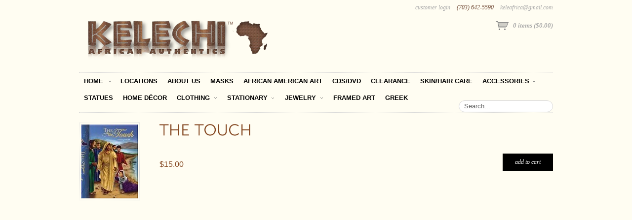

--- FILE ---
content_type: text/css
request_url: https://www.keleafrica.com/cdn/shop/t/1/assets/shop.css?v=10255545906862704641384113598
body_size: 1992
content:
textarea,input[type=text]{line-height:22px;color:#666}input[type=text]{height:22px}body{color:#744d38;font-size:13px;line-height:24px;font-family:Verdana,Helvetica,Arial,sans-serif}body{background:#fffdf2 none repeat fixed;background-image:none}h1,h2,h3,h4,h5,h6{font-weight:400;font-family:Helvetica,Arial,sans-serif;color:#844720;margin:0 0 13px;text-transform:uppercase}h1 a,h2 a,h3 a,h4 a,h5 a,h6 a{color:#844720}a{color:#a9a9a9;text-decoration:none;outline:none}a:hover{text-decoration:none;color:#5c5c5c}a:active{outline:none}h1{font-size:48px}h2{font-size:32px}h3{font-size:24px}h4{font-size:20px}h5{font-size:16px}table th{text-align:left;font-size:12px;font-family:Georgia,serif;font-style:italic;font-weight:400;text-transform:lowercase}table tr td{padding:5px 10px;vertical-align:middle}table tr td:first-child{padding-left:0}table tr td:last-child{padding-right:0}input,a,input:hover,a:hover,input:active,a:active{outline:none!important}input[type=submit],button,a.btn{border:none;outline:none;padding:10px 25px;color:#fff;background:#000;font-size:12px;font-style:italic;text-transform:lowercase;font-family:Georgia,serif}input[type=submit]:hover,button:hover,a.btn:hover{background:#222}header{padding:20px 0}header h1{margin:0}header h1 a:hover{color:#844720}header div.logo{float:left}header div.cart-summary{float:right;position:relative;text-align:right;font-size:13px;text-transform:uppercase;font-weight:700;color:#000;z-index:20000!important}header .contact-info{text-align:right;font-size:12px;position:absolute;top:3px;left:50%;width:480px;font-style:italic;text-transform:lowercase;font-family:Georgia,serif}header .contact-info span{margin-left:10px}header div.cart-summary span.cart a{display:block;float:right;height:26px;margin-top:20px;padding-left:36px;background:url(cart-icon.png) repeat-y 0px 0px;font-size:13px;font-style:italic;text-transform:lowercase;font-family:Georgia,serif}header .logo a,header .logo a img{display:block;margin:0;padding:0}#cart-updated{position:absolute;top:100%;background:url(details-bg.png) no-repeat 50% 0;padding:10px 0 5px;z-index:15000!important;text-align:center;color:#fff;font-size:12px;text-transform:none;line-height:16px;display:none}#cart-updated a{color:#fff;font-family:Georgia,serif;font-style:italic;text-transform:lowercase}nav.main{margin-bottom:20px}nav li a{padding:5px 10px;font-size:13px;text-transform:uppercase;font-weight:700;color:#000}nav li a:hover{color:#953f02}nav li{margin:0}nav li a.current,nav li.active a{color:#fff;background:#953f02}input[type=text]{border:1px solid #d8d8d8;padding:0 10px;border-radius:18px;-moz-border-radius:18px;-webkit-border-radius:18px}.c input[type=text]{text-align:center}.scroll{overflow:hidden;width:952px}.slider{display:none;position:relative;margin:3px 0 0;width:100%;background:#d9d9d9;border:none;height:24px;overflow:hidden;z-index:100}.slider span{z-index:150!important;display:block;height:24px;line-height:24px;color:#aaa;padding:0 10px;position:absolute;top:0}.slider span:hover{color:#333}.slider span.prev{left:0}.slider span.next{right:0}.ui-slider-handle{display:block;cursor:pointer;height:24px;top:0;width:100px;background:#666}.ui-slider-handle:hover{background:#000}#body{padding:0}#body .image a,#body .image a:hover{display:block;border-bottom:none}#body .main{float:left;width:626px}#body .sidebar{float:right;width:292px}#body .one{width:292px;margin-right:42px}#body .two{width:292px}#body ul{list-style:square inside none}.sidebar .summary td{padding:10px 0}tr.summary{border-bottom:none}.sidebar .total{font-weight:700}.pagination span.current,.pagination a{display:block;float:left;padding:2px 6px}.pagination span.current{text-decoration:none;font-weight:700;color:#000}.pagination a{color:#888;text-decoration:none;font-weight:400;border-bottom:none}.pagination a:hover{color:#666}input.disabled{background-color:#fff;color:#333}.loading{padding:200px 0;font-size:11px;font-style:italic;font-family:Georgia,serif;text-align:center}.more-info{padding:0 0 5px;margin:0 0 16px;font-size:12px;line-height:18px;font-family:Georgia,serif}.more-info .lower{display:block;color:#999;text-transform:lowercase;font-style:italic}.more-info .upper{color:#222;display:block;text-transform:uppercase;margin-bottom:-2px;font-family:Helvetica,Arial,sans-serif}nav li{position:relative;z-index:12000!important}nav li.dropdown>a{padding-right:20px;margin-right:5px;background:url(nav-dropdown.png) no-repeat 93% 50%}nav li.dropdown>a.current{background:#953f02 url(nav-dropdown.png) no-repeat 93% 50%;color:#fff}nav li ul{z-index:10000!important;position:absolute;text-align:center;min-width:100%;top:100%;display:none;opacity:0;background:url(details-bg.png) no-repeat 50% 0;padding-top:4px}nav li ul li,nav li ul li a{display:block;margin:0;padding:0;float:none}nav li ul li a{padding:3px 10px;font-style:italic;text-transform:lowercase;font-size:12px;line-height:18px;font-family:Georgia,serif;color:#fff}nav li ul li a.current{background:none!important;color:#fff!important}nav li ul li a:hover{color:#aaa}footer{padding:40px 0 120px}footer .more-info{margin-bottom:5px}footer .search{float:right}footer li{margin:0}footer li a{margin-right:25px}footer nav,footer .search{float:left;width:228px;margin-right:16px}footer .search,footer nav.last{margin-right:0}footer nav li{float:none;display:block;font-size:12px;line-height:22px;font-family:Georgia,serif;font-style:italic;text-transform:lowercase!important}footer nav li a{float:none;display:block;padding:0;margin:0;text-transform:lowercase!important;font-size:12px}footer nav li a.current{background:none!important}#featured-products{padding-top:40px}.product a,.product img{display:block}.slider-container{padding:3px;margin-bottom:16px;position:relative;z-index:100!important}#slider li,#slider img{display:block;margin:0;padding:0}.bx-pager{position:absolute;top:100%;left:10px;margin-top:-20px}.bx-pager a{float:left;margin-right:2px;display:block;text-indent:-9999px;width:14px;height:15px;background:url(pager.png) no-repeat 0px 0px}.bx-pager a:hover,.bx-pager a.pager-active{background:url(pager.png) no-repeat 0px -16px}#content-slide a{border-bottom:none!important}#content-slide .product{float:left;opacity:1;position:relative;margin-right:3px}#content-slide .product:last-child,#content-slide .product.last{margin-right:0}#content-slide .product .details{background:url(details-bg.png) no-repeat 50% 0;padding:0;position:absolute;width:70%;left:15%;top:70%;opacity:0}#content-slide .product .details .title{text-align:center;padding:13px 10px 10px;display:block;color:#fff;font-size:12px;line-height:18px;font-family:Georgia,serif;font-style:italic}#content-slide .product.small,#content-slide .product.small .image,#content-slide .product.small .image img{max-width:220px}#content-slide .product .details .extras{text-align:center;display:none;font-size:10px;font-family:Helvetica,Arial,sans-serif;font-style:italic;color:#aaa;background:#000;padding:0;background-image:-webkit-gradient(linear,left bottom,left top,color-stop(0,rgb(0,0,0)),color-stop(1,rgb(32,32,32)));background-image:-moz-linear-gradient(center bottom,rgb(0,0,0) 0%,rgb(32,32,32) 100%)}#content-slide .product.current .details .extras{display:block;border-top:1px solid #2c2c2c}#content-slide .product.current .details .extras span:hover{color:#fff}#content-slide .product.current .details .extras .description{float:left;display:block;padding-left:10px}#content-slide .product.current .details .extras .view{float:right;display:block;padding-right:10px}#content-slide .product.current .details{opacity:1}#content-slide .image a{display:block}#content-table a,#content-scroll a{border-bottom:none}#content-table .product{float:left;margin:0 16px 16px 0;width:220px;padding:3px;text-align:left;font-size:11px;position:relative;overflow:hidden}#content-table .product.last{margin-right:0}#content-table .product .image{min-height:240px;width:220px;text-align:center}#content-table .product .image,#content-table .product .image img{max-width:220px;margin:0 auto}#content-table .product .details{background:url(details-bg.png) no-repeat 50% 0;opacity:0;padding:0;position:absolute;width:70%;top:70%;left:15%;font-family:Georgia,serif;font-style:italic}#content-table .product .details a{padding:13px 8px}#content-table .product .details span{line-height:18px;padding:0 10px}#content-table .product .title{text-align:center;display:block;color:#fff;font-weight:400;font-size:12px;line-height:18px}#content-table .product .title a{color:#fff;font-weight:400;display:block}#product .images{float:left}#product .content{float:right;width:355px}#product .select .selector-wrapper:last-child{margin-right:0}#product .selector-wrapper{margin-right:10px;float:left}#product .images .image{padding:3px}#product .images img{display:block}#product .images .featured,#product .images .thumbs{float:left}#product .images .featured img{max-width:472px}#product.one_image .content{width:455px}#product .images .thumbs .image{margin:0 0 13px 13px;min-height:80px;min-width:40px;text-align:center}#product .images .thumbs .image a{display:block}#product .images .thumbs .image img{max-width:80px;margin:0 auto}#product .product_body{margin-bottom:35px}#product .details{padding:13px 0;font-size:12px;font-family:Georgia,serif;font-style:italic;text-transform:lowercase}#product .variants span.price{display:block;font-size:15px;padding:13px 0}#product .variants label{display:block;font-size:11px;text-transform:uppercase}#product .variants select{display:block}#product .variants .select{padding:10px;margin:16px 0 0;background:#fcfcfc}#product .price{float:left;margin:16px 0;padding:10px 0;color:#844720;font-size:16px}#product .price span{color:#744d38;font-size:14px}#product .purchase{float:right;margin:16px 0}#product .type,#product .vendor{margin-right:8px}#collection .details,#collection .controls{padding-bottom:20px}#collection .tags li{display:block;float:left;font-family:Georgia,serif;font-size:12px;font-style:italic;padding:5px 15px 5px 0;text-transform:lowercase}#collection .tags li.active a{color:#000}#cart td{padding:10px}#cart .product_image a{display:block}#cart .product_image img{display:block;padding:3px}#cart .summary td{padding-top:30px}#blog .article{padding:24px 0}#blog .articles .article:last-child{border-bottom:none}#blog .article .content p,#article .content p{margin-bottom:20px}#article .date,#article .back{font-size:11px;color:silver}#article .comments .comment{padding:0 0 10px;margin-bottom:5px}#article .comments .comment .author{float:left;height:25px;line-height:25px;font-size:13px;color:#000}#article .comments .comment .gravatar{float:right;display:none}#article .comment_form input[type=text],#article .comment_form textarea{display:block;margin-bottom:10px;width:100%;border:1px solid #D9D9D9;padding:3px}#search .highlight{background:#fff000;color:#000;padding:2px 4px}#search .results .item{padding:16px 0}#search .results .item:last-child{border-bottom:none}#search .results .item h3{margin:0}#search .results .item .thumbnail{float:left;padding:3px;width:50px;text-align:center;margin-right:16px}#search .results .item .thumbnail a,#search .results .item .thumbnail img{display:block;margin:0 auto;padding:0}#search .results .item .content{float:left;width:552px}#not_found{padding:100px 0 160px;text-align:center}#not_found h2 span{color:#aaa}.cloud-zoom-lens{background-color:#fff}.cloud-zoom-title{position:absolute!important;background-color:#000;color:#fff;padding:3px;width:100%;text-align:center;font-weight:700;font-size:10px;top:0}.cloud-zoom-big{overflow:hidden}.cloud-zoom-loading{color:#fff;background:#222;padding:3px;border:1px solid #000}table tr,nav.main,.more-info,#product .collection-nav,#blog .article,#search .results .item{border-bottom:1px dotted #d8d8d8}nav.main{border-top:1px dotted #d8d8d8}#product .images .image,.slider-container,#content-table .product,#product .variants .select,#cart .product_image img,#search .results .item .thumbnail{border:1px dotted #d8d8d8}#content-table .product .caption .title{color:#222;text-align:center;display:block}
/*# sourceMappingURL=/cdn/shop/t/1/assets/shop.css.map?v=10255545906862704641384113598 */


--- FILE ---
content_type: text/javascript
request_url: https://www.keleafrica.com/cdn/shop/t/1/assets/cloud-zoom.js?v=1307939536
body_size: 1159
content:
(function($){$(document).ready(function(){$(".cloud-zoom, .cloud-zoom-gallery").CloudZoom()});function format(str){for(var i=1;i<arguments.length;i++)str=str.replace("%"+(i-1),arguments[i]);return str}function CloudZoom(jWin,opts2){var sImg=$("img",jWin),img1,img2,zoomDiv=null,$mouseTrap=null,lens=null,$tint=null,softFocus=null,$ie6Fix=null,zoomImage,controlTimer=0,cw,ch,destU=0,destV=0,currV=0,currU=0,filesLoaded=0,mx,my,ctx=this,zw;setTimeout(function(){if($mouseTrap===null)var w=jWin.width()},200);var ie6FixRemove=function(){$ie6Fix!==null&&($ie6Fix.remove(),$ie6Fix=null)};this.removeBits=function(){lens&&(lens.remove(),lens=null),$tint&&($tint.remove(),$tint=null),softFocus&&(softFocus.remove(),softFocus=null),ie6FixRemove(),$(".cloud-zoom-loading",jWin.parent()).remove()},this.destroy=function(){jWin.data("zoom",null),$mouseTrap&&($mouseTrap.unbind(),$mouseTrap.remove(),$mouseTrap=null),zoomDiv&&(zoomDiv.remove(),zoomDiv=null),this.removeBits()},this.fadedOut=function(){zoomDiv&&(zoomDiv.remove(),zoomDiv=null),this.removeBits()},this.controlLoop=function(){if(lens){var x=mx-sImg.offset().left-cw*.5>>0,y=my-sImg.offset().top-ch*.5>>0;x<0?x=0:x>sImg.outerWidth()-cw&&(x=sImg.outerWidth()-cw),y<0?y=0:y>sImg.outerHeight()-ch&&(y=sImg.outerHeight()-ch),lens.css({left:x,top:y}),lens.css("background-position",-x+"px "+-y+"px"),destU=x/sImg.outerWidth()*zoomImage.width>>0,destV=y/sImg.outerHeight()*zoomImage.height>>0,currU+=(destU-currU)/opts2.smoothMove,currV+=(destV-currV)/opts2.smoothMove,zoomDiv.css("background-position",-(currU>>0)+"px "+(-(currV>>0)+"px"))}controlTimer=setTimeout(function(){ctx.controlLoop()},30)},this.init2=function(img,id){filesLoaded++,id===1&&(zoomImage=img),filesLoaded===2&&this.init()},this.init=function(){$(".cloud-zoom-loading",jWin.parent()).remove(),$mouseTrap=jWin.parent().append(format("<div class='mousetrap' style='background-image:url(\".\");z-index:999;position:absolute;width:%0px;height:%1px;left:%2px;top:%3px;'></div>",sImg.outerWidth(),sImg.outerHeight(),0,0)).find(":last"),$mouseTrap.bind("mousemove",this,function(event){mx=event.pageX,my=event.pageY}),$mouseTrap.bind("mouseleave",this,function(event){return clearTimeout(controlTimer),lens&&lens.fadeOut(299),$tint&&$tint.fadeOut(299),softFocus&&softFocus.fadeOut(299),zoomDiv.fadeOut(300,function(){ctx.fadedOut()}),!1}),$mouseTrap.bind("mouseenter",this,function(event){mx=event.pageX,my=event.pageY,zw=event.data,zoomDiv&&(zoomDiv.stop(!0,!1),zoomDiv.remove());var xPos=opts2.adjustX,yPos=opts2.adjustY,siw=sImg.outerWidth(),sih=sImg.outerHeight(),w=opts2.zoomWidth,h=opts2.zoomHeight;opts2.zoomWidth=="auto"&&(w=siw),opts2.zoomHeight=="auto"&&(h=sih);var appendTo=jWin.parent();switch(opts2.position){case"top":yPos-=h;break;case"right":xPos+=siw;break;case"bottom":yPos+=sih;break;case"left":xPos-=w;break;case"inside":w=siw,h=sih;break;default:appendTo=$("#"+opts2.position),appendTo.length?(w=appendTo.innerWidth(),h=appendTo.innerHeight()):(appendTo=jWin,xPos+=siw,yPos+=sih)}zoomDiv=appendTo.append(format('<div id="cloud-zoom-big" class="cloud-zoom-big" style="display:none;position:absolute;left:%0px;top:%1px;width:%2px;height:%3px;background-image:url(\'%4\');z-index:99;"></div>',xPos,yPos,w,h,zoomImage.src)).find(":last"),sImg.attr("title")&&opts2.showTitle&&zoomDiv.append(format('<div class="cloud-zoom-title">%0</div>',sImg.attr("title"))).find(":last").css("opacity",opts2.titleOpacity),$.browser.msie&&$.browser.version<7&&($ie6Fix=$('<iframe frameborder="0" src="#"></iframe>').css({position:"absolute",left:xPos,top:yPos,zIndex:99,width:w,height:h}).insertBefore(zoomDiv)),zoomDiv.fadeIn(500),lens&&(lens.remove(),lens=null),cw=sImg.outerWidth()/zoomImage.width*zoomDiv.width(),ch=sImg.outerHeight()/zoomImage.height*zoomDiv.height(),lens=jWin.append(format("<div class = 'cloud-zoom-lens' style='display:none;z-index:98;position:absolute;width:%0px;height:%1px;'></div>",cw,ch)).find(":last"),$mouseTrap.css("cursor",lens.css("cursor"));var noTrans=!1;opts2.tint&&(lens.css("background",'url("'+sImg.attr("src")+'")'),$tint=jWin.append(format('<div style="display:none;position:absolute; left:0px; top:0px; width:%0px; height:%1px; background-color:%2;" />',sImg.outerWidth(),sImg.outerHeight(),opts2.tint)).find(":last"),$tint.css("opacity",opts2.tintOpacity),noTrans=!0,$tint.fadeIn(500)),opts2.softFocus&&(lens.css("background",'url("'+sImg.attr("src")+'")'),softFocus=jWin.append(format('<div style="position:absolute;display:none;top:2px; left:2px; width:%0px; height:%1px;" />',sImg.outerWidth()-2,sImg.outerHeight()-2,opts2.tint)).find(":last"),softFocus.css("background",'url("'+sImg.attr("src")+'")'),softFocus.css("opacity",.5),noTrans=!0,softFocus.fadeIn(500)),noTrans||lens.css("opacity",opts2.lensOpacity),opts2.position!=="inside"&&lens.fadeIn(500),zw.controlLoop()})},img1=new Image,$(img1).load(function(){ctx.init2(this,0)}),img1.src=sImg.attr("src"),img2=new Image,$(img2).load(function(){ctx.init2(this,1)}),img2.src=jWin.attr("href")}$.fn.CloudZoom=function(options){try{document.execCommand("BackgroundImageCache",!1,!0)}catch(e){}return this.each(function(){var relOpts,opts;eval("var	a = {"+$(this).attr("rel")+"}"),relOpts=a,$(this).is(".cloud-zoom")?($(this).css({position:"relative",display:"block"}),$("img",$(this)).css({display:"block"}),$(this).parent().attr("id")!="wrap"&&$(this).wrap('<div id="wrap" style="top:0px;z-index:9999;position:relative;"></div>'),opts=$.extend({},$.fn.CloudZoom.defaults,options),opts=$.extend({},opts,relOpts),$(this).data("zoom",new CloudZoom($(this),opts))):$(this).is(".cloud-zoom-gallery")&&(opts=$.extend({},relOpts,options),$(this).data("relOpts",opts),$(this).bind("click",$(this),function(event){var data=event.data.data("relOpts");return $("#"+data.useZoom).data("zoom").destroy(),$("#"+data.useZoom).attr("href",event.data.attr("href")),$("#"+data.useZoom+" img").attr("src",event.data.data("relOpts").smallImage),$("#"+event.data.data("relOpts").useZoom).CloudZoom(),!1}))}),this},$.fn.CloudZoom.defaults={zoomWidth:"auto",zoomHeight:"auto",position:"right",tint:!1,tintOpacity:.5,lensOpacity:.5,softFocus:!1,smoothMove:3,showTitle:!0,titleOpacity:.5,adjustX:0,adjustY:0}})(jQuery);
//# sourceMappingURL=/cdn/shop/t/1/assets/cloud-zoom.js.map?v=1307939536


--- FILE ---
content_type: text/javascript
request_url: https://www.keleafrica.com/cdn/shop/t/1/assets/Museo.font.js?v=1307939537
body_size: 5311
content:
/*!
 * The following copyright notice may not be removed under any circumstances.
 * 
 * Copyright:
 * Copyright (c) 2008 by Jos Buivenga. All rights reserved.
 * 
 * Trademark:
 * Museo Sans is a trademark of Jos Buivenga.
 * 
 * Full name:
 * MuseoSans-300
 * 
 * Description:
 * Spaced and kerned with iKern.
 * 
 * Manufacturer:
 * Jos Buivenga
 * 
 * Designer:
 * Jos Buivenga
 * 
 * Vendor URL:
 * http://www.josbuivenga.demon.nl
 */Cufon.registerFont({w:213,face:{"font-family":"Museo300","font-weight":300,"font-stretch":"normal","units-per-em":"360","panose-1":"2 0 0 0 0 0 0 0 0 0",ascent:"270",descent:"-90","x-height":"4",bbox:"-20 -314 320 76","underline-thickness":"18","underline-position":"-18",stemh:"22",stemv:"24","unicode-range":"U+0020-U+007E"},glyphs:{" ":{w:96},"!":{d:"44,-66r-2,-187r26,0r-1,187r-23,0xm42,0r0,-28r27,0r0,28r-27,0",w:110},'"':{d:"68,-196r0,-61r22,0r0,61r-22,0xm25,-196r0,-61r21,0r0,61r-21,0",w:114},"#":{d:"56,0r12,-70r-51,0r4,-20r50,0r13,-71r-51,0r3,-20r51,0r13,-72r22,0r-13,72r63,0r12,-72r22,0r-12,72r50,0r-4,20r-50,0r-12,71r50,0r-3,20r-51,0r-12,70r-22,0r12,-70r-62,0r-12,70r-22,0xm94,-90r62,0r12,-71r-62,0",w:260},$:{d:"22,-28r15,-19v0,0,26,28,66,28v28,0,51,-17,51,-44v0,-62,-128,-49,-128,-126v0,-33,27,-62,67,-67r0,-35r20,0r0,34v56,11,71,19,48,45v0,0,-23,-22,-56,-22v-33,0,-53,22,-53,44v0,58,127,44,127,126v0,35,-25,64,-66,68r0,33r-20,0r0,-33v-46,-4,-71,-32,-71,-32",w:200},"%":{d:"71,-157v-28,0,-51,-22,-51,-50v0,-27,23,-50,51,-50v28,0,50,23,50,50v0,28,-22,50,-50,50xm22,0r193,-253r26,0r-193,253r-26,0xm71,-177v17,0,29,-13,29,-30v0,-16,-12,-30,-29,-30v-17,0,-30,14,-30,30v0,17,13,30,30,30xm142,-45v0,-28,22,-51,50,-51v28,0,51,23,51,51v0,27,-23,49,-51,49v-28,0,-50,-22,-50,-49xm163,-46v0,17,12,30,29,30v17,0,30,-13,30,-30v0,-16,-13,-30,-30,-30v-17,0,-29,14,-29,30",w:262},"&":{d:"107,4v-90,0,-116,-114,-39,-140v1,-3,-34,-10,-36,-57v-2,-49,54,-73,105,-61r-7,21v-32,-7,-72,6,-72,41v0,17,8,46,55,46r53,0r0,-36r25,0r0,36r34,0r0,22r-34,0v7,76,-19,128,-84,128xm47,-71v0,29,23,52,60,52v50,0,64,-46,59,-105v-58,-4,-119,2,-119,53",w:242},"'":{d:"25,-196r0,-61r21,0r0,61r-21,0",w:70},"(":{d:"69,34v-50,-83,-56,-214,0,-297r23,0v-56,90,-53,204,0,297r-23,0",w:104,k:{V:-4,T:-6,Y:-4}},")":{d:"35,34r-23,0v53,-93,56,-207,0,-297r23,0v57,83,51,213,0,297",w:104},"*":{d:"54,-121r-19,-14r33,-44r-53,-15r8,-23r52,19r-3,-55r25,0r-3,55r53,-18r7,22v-17,6,-38,8,-53,16r34,43r-19,14v-11,-15,-20,-32,-32,-46",w:169},"+":{d:"30,-92r0,-21r83,0r0,-91r22,0r0,91r83,0r0,21r-83,0r0,92r-22,0r0,-92r-83,0",w:247},",":{d:"13,35r20,-65r27,0r-26,65r-21,0",w:87,k:{v:7,V:21,M:3,9:5,8:4,7:6,6:9,4:21,0:8,B:5,D:5,E:5,F:5,H:5,I:5,K:5,L:5,N:5,P:5,R:5,J:2,T:22,U:11,Y:22,C:13,G:13,O:13,Q:13,W:16,t:2,w:5,y:9}},"-":{d:"37,-91r0,-22r103,0r0,22r-103,0",w:177,k:{A:9,B:8,D:8,E:8,F:8,H:8,I:8,K:8,L:8,N:8,P:8,R:8,J:3,M:7,T:24,U:6,a:4,Y:24,C:3,G:3,O:3,Q:3,W:13,S:21,V:15,X:17,Z:17,x:4,z:9}},".":{d:"30,0r0,-29r29,0r0,29r-29,0",w:88,k:{v:8,V:21,M:2,9:4,8:5,7:5,6:9,4:22,0:9,B:5,D:5,E:5,F:5,H:5,I:5,K:5,L:5,N:5,P:5,R:5,J:2,T:22,U:11,Y:22,C:13,G:13,O:13,Q:13,W:16,t:2,w:5,y:9}},"/":{d:"15,15r91,-282r23,0r-91,282r-23,0",w:141,k:{7:-3}},0:{d:"113,4v-66,0,-88,-58,-88,-131v0,-73,22,-130,88,-130v66,0,87,57,87,130v0,73,-21,131,-87,131xm113,-19v48,0,61,-48,61,-108v0,-60,-13,-107,-61,-107v-48,0,-62,47,-62,107v0,60,14,108,62,108",w:225,k:{".":9,",":9}},1:{d:"20,0r0,-22r57,0r0,-200v-5,7,-31,33,-40,42r-16,-16r57,-57r24,0r0,231r55,0r0,22r-137,0",w:167,k:{4:6,"/":-3}},2:{d:"23,0v-16,-104,128,-113,128,-185v0,-28,-20,-49,-52,-49v-37,0,-57,35,-57,35r-19,-13v0,0,23,-45,77,-45v48,0,77,31,77,71v0,85,-128,97,-128,164r132,0r0,22r-158,0",w:203,k:{4:8}},3:{d:"16,-30r15,-19v0,0,26,30,65,30v30,0,58,-23,58,-55v0,-42,-37,-57,-81,-54r-6,-15r77,-89v-31,2,-81,1,-116,1r0,-22r148,0r0,16r-76,88v32,2,80,19,80,74v0,43,-36,79,-84,79v-50,0,-80,-34,-80,-34",w:202,k:{".":5,",":5}},4:{d:"12,-70r0,-16r125,-167r27,0r0,161r36,0r0,22r-36,0r0,70r-25,0r0,-70r-127,0xm42,-93v29,4,66,0,97,1r0,-130v-27,43,-67,88,-97,129",w:214,k:{".":10,",":9}},5:{d:"19,-32r16,-17v0,0,19,30,58,30v35,0,63,-25,63,-60v0,-35,-29,-59,-65,-59v-42,0,-40,21,-61,8r13,-123r123,0r0,22r-101,0v-2,26,-9,55,-9,79v0,0,15,-9,38,-9v51,0,87,36,87,82v0,47,-38,83,-87,83v-50,0,-75,-36,-75,-36",w:200,k:{".":5,",":5}},6:{d:"115,4v-55,0,-92,-50,-92,-118v0,-63,34,-143,112,-143v28,0,46,10,46,10r-9,22v0,0,-16,-9,-37,-9v-53,0,-80,53,-84,102v39,-55,143,-29,143,52v0,53,-35,84,-79,84xm114,-19v34,0,55,-26,55,-61v0,-36,-22,-60,-57,-60v-34,0,-62,23,-62,44v0,34,26,77,64,77",w:214,k:{".":4,",":4}},7:{d:"35,0r116,-231r-137,0r0,-22r164,0r0,17r-117,236r-26,0",w:187,k:{4:8,".":26,",":26}},8:{d:"23,-73v0,-41,35,-65,41,-69v-53,-31,-36,-115,45,-115v47,0,78,25,78,65v0,36,-28,66,-31,69v67,30,34,127,-47,127v-46,0,-86,-29,-86,-77xm167,-69v0,-33,-45,-44,-82,-62v-8,5,-36,25,-36,57v0,70,117,72,118,5xm58,-193v0,33,41,44,77,60v5,-4,27,-27,27,-57v0,-27,-22,-44,-53,-44v-32,0,-51,18,-51,41",w:216,k:{".":5,",":5}},9:{d:"79,4v-28,0,-46,-10,-46,-10r9,-22v0,0,16,9,37,9v53,0,79,-53,84,-102v-40,55,-143,29,-143,-52v0,-53,35,-84,79,-84v55,0,91,50,91,118v0,63,-33,143,-111,143xm102,-113v34,0,61,-23,61,-44v0,-34,-26,-77,-64,-77v-34,0,-54,26,-54,61v0,36,22,60,57,60",k:{".":13,",":13}},":":{d:"39,-152r0,-29r28,0r0,29r-28,0xm39,0r0,-29r28,0r0,29r-28,0",w:105},";":{d:"22,35r18,-65r27,0r-24,65r-21,0xm40,-152r0,-29r28,0r0,29r-28,0",w:105},"<":{d:"18,-93r0,-18r163,-73r0,24r-132,58r132,57r0,24",w:204},"=":{d:"39,-123r0,-21r168,0r0,21r-168,0xm39,-60r0,-21r168,0r0,21r-168,0",w:246},">":{d:"23,-21r0,-24r133,-58r-133,-57r0,-24r163,73r0,18",w:204},"?":{d:"55,-66v-9,-70,62,-78,63,-127v0,-23,-19,-41,-47,-41v-24,0,-43,15,-43,15r-14,-18v0,0,22,-21,58,-21v41,0,72,27,72,64v-1,67,-74,62,-64,128r-25,0xm54,0r0,-28r28,0r0,28r-28,0",w:173},"@":{d:"23,-87v0,-73,58,-132,129,-132v116,0,83,86,88,181r25,0r0,20r-97,0v-41,0,-72,-32,-72,-69v0,-54,53,-77,119,-69v-1,-22,-20,-42,-62,-42v-59,0,-104,51,-104,111v0,61,44,110,106,110r0,22v-75,0,-132,-59,-132,-132xm122,-87v0,44,43,54,93,49r0,-99v-50,-5,-93,5,-93,50",w:289},A:{d:"191,0r-29,-81r-102,0r-29,81r-26,0r93,-253r26,0r93,253r-26,0xm111,-227v-10,36,-31,88,-44,125r87,0",w:221,k:{T:16,U:3,Y:17,C:2,G:2,O:2,Q:2,W:8,t:1,w:2,y:3,V:11,'"':15,"'":15,"-":9,v:3}},B:{d:"37,0r0,-253v73,-1,157,-10,155,64v0,26,-14,45,-33,55v26,7,43,32,43,63v0,79,-85,73,-165,71xm62,-143v50,1,104,6,104,-45v0,-50,-55,-44,-104,-43r0,88xm62,-22v55,2,114,6,114,-50v0,-55,-59,-52,-114,-50r0,100",w:225,k:{V:1,";":3,":":3,",":5,Y:3,W:1,'"':3,"'":3,"-":5,".":5}},C:{d:"20,-128v0,-73,55,-129,127,-129v60,0,91,32,91,32r-13,19v0,0,-29,-28,-77,-28v-59,0,-102,45,-102,105v0,60,42,110,102,110v51,0,82,-34,82,-34r15,18v0,0,-35,39,-97,39v-75,0,-128,-58,-128,-132",w:262,k:{C:2,G:2,O:2,Q:2,t:1,w:5,y:8,"-":28,v:7,".":2,",":2,":":3,";":3,f:1}},D:{d:"37,0r0,-253r81,0v76,0,128,46,128,126v0,81,-52,127,-128,127r-81,0xm62,-22v93,8,158,-15,158,-105v0,-88,-66,-112,-158,-104r0,209",w:266,k:{A:1,T:5,Y:6,W:1,V:1,X:4,Z:4,"-":3,".":13,",":13,":":2,";":2}},E:{d:"37,0r0,-253r142,0r0,22r-117,0r0,92r96,0r0,23r-96,0r0,94r124,0r0,22r-149,0",w:205,k:{C:2,G:2,O:2,Q:2,t:2,w:4,y:5,"-":14,v:5,":":2,f:1,g:1,c:1,e:1,o:1}},F:{d:"37,0r0,-253r133,0r0,22r-108,0r0,95r92,0r0,23r-92,0r0,113r-25,0",w:185,k:{"}":-2,x:12,v:1,p:3,";":13,":":13,",":29,A:10,J:16,a:5,t:1,z:23,"-":7,".":29,f:2,m:3,n:3,r:3,s:2,u:2}},G:{d:"20,-127v0,-73,54,-130,127,-130v59,0,90,29,90,29r-13,19v0,0,-30,-25,-76,-25v-61,0,-102,47,-102,107v0,62,42,108,100,108v49,0,80,-37,80,-37r0,-43r-43,0r0,-22r66,0r0,121r-23,0v-1,-9,3,-23,0,-30v0,0,-29,34,-82,34v-69,0,-124,-56,-124,-131",w:272,k:{'"':3,"'":3,"-":4,":":2,";":2}},H:{d:"37,0r0,-253r25,0r0,115r146,0r0,-115r25,0r0,253r-25,0r0,-116r-146,0r0,116r-25,0",w:270,k:{'"':3,"'":3,"-":8,".":5,",":4,":":3,";":3}},I:{d:"37,0r0,-253r25,0r0,253r-25,0",w:98,k:{'"':3,"'":3,"-":8,".":5,",":4,":":3,";":3}},J:{d:"84,4v-38,0,-75,-26,-71,-85r24,0v-3,42,21,62,47,62v22,0,46,-13,46,-52r0,-160r-62,0r0,-22r87,0r0,182v0,55,-36,75,-71,75",w:188,k:{A:1,'"':2,"'":2,"-":6,".":8,",":8,":":3,";":4}},K:{d:"37,0r0,-253r25,0r0,110r42,0r68,-110r29,0r-76,120r81,133r-29,0r-73,-121r-42,0r0,121r-25,0",w:216,k:{C:5,G:5,O:5,Q:5,t:2,w:4,y:5,"-":17,v:5,f:1,g:3,c:3,e:3,o:3,u:2,d:2,q:2}},L:{d:"37,0r0,-253r25,0r0,231r117,0r0,22r-142,0",w:186,k:{T:25,U:6,Y:18,C:10,G:10,O:10,Q:10,W:15,t:1,w:7,y:13,V:21,'"':28,"'":28,"-":31,v:11}},M:{d:"29,0r20,-253r26,0r79,180r79,-180r25,0r21,253r-25,0r-16,-212v-18,52,-50,114,-72,165r-24,0r-74,-166v1,69,-10,145,-14,213r-25,0",w:307,k:{V:1,":":2,",":2,Y:3,W:2,'"':4,"'":4,"-":7,".":2}},N:{d:"37,0r0,-253r24,0r129,182v10,13,19,35,22,34v-4,-64,-1,-147,-2,-216r24,0r0,253r-24,0r-129,-182v-10,-13,-19,-35,-22,-34v6,62,2,147,3,216r-25,0",w:271,k:{'"':3,"'":3,"-":8,".":5,",":4,":":3,";":3}},O:{d:"19,-128v0,-73,57,-129,129,-129v72,0,129,56,129,129v0,74,-57,132,-129,132v-72,0,-129,-58,-129,-132xm45,-128v0,62,46,109,103,109v57,0,103,-47,103,-109v0,-60,-46,-106,-103,-106v-57,0,-103,46,-103,106",w:296,k:{A:2,T:5,Y:6,W:1,V:1,X:5,Z:5,"-":3,".":13,",":13,":":2,";":2}},P:{d:"37,0r0,-253r87,0v45,0,78,29,78,76v0,72,-64,85,-140,78r0,99r-25,0xm62,-122v58,2,115,4,115,-55v0,-57,-57,-57,-115,-54r0,109",w:215,k:{X:2,",":36,A:10,J:17,Z:1,"-":10,".":36}},Q:{d:"19,-128v0,-73,57,-129,129,-129v110,0,168,137,98,216r31,31r-15,16r-31,-32v-79,70,-212,7,-212,-102xm45,-128v0,89,101,141,168,86r-31,-32r15,-16r31,32v53,-65,7,-176,-80,-176v-58,0,-103,46,-103,106",w:300,k:{V:3,T:7,Y:8,W:2,'"':2,"'":2,"-":4,".":2}},R:{d:"112,-253v101,-16,108,120,37,140r62,113r-28,0r-58,-107r-63,0r0,107r-25,0r0,-253r75,0xm172,-180v0,-55,-53,-53,-110,-51r0,102v55,2,110,6,110,-51",w:226,k:{Y:1,"-":14}},S:{d:"18,-28r15,-19v0,0,26,28,66,28v28,0,50,-17,50,-44v0,-64,-126,-48,-126,-126v0,-36,32,-68,79,-68v44,0,68,24,68,24r-13,21v0,0,-22,-22,-55,-22v-32,0,-53,22,-53,44v0,60,126,43,126,126v0,38,-29,68,-77,68v-52,0,-80,-32,-80,-32",w:193,k:{t:1,w:1,y:3,"-":5,v:3,".":3,",":3,":":4,";":4,f:1}},T:{d:"94,0r0,-231r-91,0r0,-22r206,0r0,22r-91,0r0,231r-24,0",w:211,k:{A:16,J:12,T:-8,a:33,Y:-5,C:5,G:5,O:5,Q:5,w:30,y:28,V:-6,x:31,z:31,'"':-4,"'":-4,"-":24,v:29,".":22,",":21,":":20,";":20,f:3,g:35,c:34,e:34,o:34,m:38,n:38,r:38,s:33,u:37,d:34,q:34,")":-6,"?":-6,"]":-8,p:38,"}":-8}},U:{d:"33,-88r0,-165r26,0r0,164v0,44,27,70,71,70v44,0,72,-26,72,-70r0,-164r25,0r0,165v0,56,-39,92,-96,92v-58,0,-98,-36,-98,-92",w:260,k:{A:3,'"':2,"'":2,"-":6,".":11,",":11,":":4,";":4}},V:{d:"98,0r-94,-253r27,0r81,225v20,-75,55,-153,80,-225r26,0r-94,253r-26,0",w:222,k:{"}":-6,x:1,p:5,"]":-6,M:1,"?":-4,";":6,":":5,",":21,")":-4,A:11,J:9,T:-6,a:8,Y:-3,C:1,G:1,O:1,Q:1,z:1,"-":15,".":21,g:9,c:11,e:11,o:11,m:5,n:5,r:5,s:6,u:4,d:9,q:9}},W:{d:"223,0r-57,-216v-14,70,-39,148,-57,216r-29,0r-66,-253r26,0r55,223r59,-223r24,0r60,223r56,-223r26,0r-67,253r-30,0",w:333,k:{A:8,J:6,M:2,a:6,C:1,G:1,O:1,Q:1,"-":13,".":17,",":16,":":5,";":5,g:6,c:7,e:7,o:7,m:5,n:5,r:5,s:5,u:4,d:6,q:6,p:5,"}":-3}},X:{d:"9,0r81,-132r-73,-121r29,0r61,104v13,-29,43,-74,60,-104r30,0r-75,121r81,132r-28,0r-70,-116v-15,33,-48,82,-67,116r-29,0",k:{v:5,U:1,C:5,G:5,O:5,Q:5,t:2,w:4,y:5,"-":17,f:1,g:3,c:3,e:3,o:3,u:2,d:2,q:2}},Y:{d:"91,0r0,-109r-86,-144r29,0r70,122v16,-35,49,-86,69,-122r28,0r-85,144r0,109r-25,0",w:206,k:{A:17,J:10,M:4,T:-5,a:14,Y:-1,C:6,G:6,O:6,Q:6,w:1,V:-3,x:3,z:3,"-":24,v:1,".":22,",":22,":":12,";":12,f:3,g:19,c:21,e:21,o:21,m:12,n:12,r:12,s:15,u:12,d:19,q:19,")":-4,"?":-4,"]":-6,p:12,"}":-7}},Z:{d:"15,0r0,-18r149,-213r-142,0r0,-22r173,0r0,18r-149,213r150,0r0,22r-181,0",w:214,k:{C:5,G:5,O:5,Q:5,t:1,w:3,y:3,"-":26,v:4,":":2,f:1,g:3,c:3,e:3,o:3,u:1,d:1,q:1}},"[":{d:"39,34r0,-297r48,0r0,20r-26,0r0,257r26,0r0,20r-48,0",w:101,k:{V:-6,T:-8,Y:-6}},"\\":{d:"104,15r-92,-282r23,0r91,282r-22,0",w:141},"]":{d:"14,14r26,0r0,-257r-26,0r0,-20r49,0r0,297r-49,0r0,-20",w:101},"^":{d:"26,-90r72,-163r16,0r72,163r-24,0r-56,-133r-56,133r-24,0",w:218},_:{d:"12,0r186,0r0,21r-186,0r0,-21",w:210},"`":{d:"95,-271r-31,-43r29,0r24,43r-22,0",w:181},a:{d:"15,-49v0,-65,81,-63,121,-63v2,-37,-17,-52,-45,-51v-30,0,-51,17,-51,17r-12,-19v0,0,24,-20,65,-20v89,0,64,105,67,185r-23,0v-1,-11,3,-26,0,-35v0,0,-16,39,-61,39v-30,0,-61,-17,-61,-53xm40,-51v0,17,13,34,40,34v38,0,58,-38,56,-75v-36,0,-96,-3,-96,41",w:187,k:{Y:20,W:6,V:10,U:1,T:38,t:1,v:1,f:1}},b:{d:"30,0r0,-253r24,0r0,103v0,0,16,-35,62,-35v49,0,78,39,78,95v0,57,-33,94,-81,94v-43,0,-60,-35,-60,-35r0,31r-23,0xm53,-90v0,36,19,73,58,73v32,0,58,-27,58,-73v0,-44,-23,-73,-57,-73v-30,0,-59,22,-59,73",w:212,k:{T:35,Y:19,W:6,V:9,X:2,Z:1,x:1,z:1}},c:{d:"17,-90v0,-56,42,-95,95,-95v44,0,66,26,66,26r-12,18v0,0,-20,-22,-53,-22v-40,0,-71,30,-71,73v0,42,31,72,71,72v37,0,58,-25,58,-25r12,19v0,0,-25,28,-71,28v-54,0,-95,-38,-95,-94",w:197,k:{Y:9,W:3,V:4,T:32,"-":8}},d:{d:"18,-91v0,-57,33,-94,81,-94v46,0,57,35,60,34v-2,-29,0,-70,-1,-102r25,0r0,253r-24,0r0,-32v0,0,-15,36,-63,36v-49,0,-78,-39,-78,-95xm43,-91v0,45,23,73,57,73v30,0,59,-22,59,-73v0,-37,-19,-72,-58,-72v-32,0,-58,26,-58,72",w:212},e:{d:"17,-90v0,-59,40,-95,89,-95v54,1,81,44,75,96r-139,0v1,46,33,71,70,71v33,0,55,-22,55,-22r12,19v0,0,-26,25,-67,25v-54,0,-95,-38,-95,-94xm43,-109r114,0v-2,-80,-107,-69,-114,0",w:199,k:{Y:16,W:5,V:8,T:33}},f:{d:"38,0r0,-158r-23,0r0,-21r23,0v-1,-66,38,-82,74,-75r0,22v-24,-6,-52,7,-50,53r47,0r0,21r-47,0r0,158r-24,0",w:115,k:{"}":-6,"]":-6,Y:-3,V:-4,T:-6,J:6,A:2,"?":-4,",":2,")":-5,".":2,c:1,e:1,o:1}},g:{d:"43,41v0,0,22,13,49,13v46,1,71,-30,64,-87v-11,20,-30,32,-58,32v-49,0,-80,-39,-80,-93v0,-54,29,-91,78,-91v50,0,58,31,61,30v-2,-5,-1,-19,-1,-26r24,0r0,177v0,83,-88,95,-146,65xm102,-23v28,0,54,-18,54,-71v0,-53,-25,-69,-57,-69v-35,0,-56,26,-56,69v0,43,23,71,59,71",w:209,k:{Y:12,W:5,V:5,T:38}},h:{d:"123,-162v-38,1,-69,29,-69,75r0,87r-24,0r0,-253r24,0r0,113v7,-17,31,-45,72,-45v86,0,54,109,60,185r-24,0r0,-109v0,-28,-4,-53,-39,-53",k:{T:38,U:1,Y:18,W:6,V:9,f:1}},i:{d:"29,-222r0,-31r25,0r0,31r-25,0xm30,0r0,-181r24,0r0,181r-24,0",w:83},j:{d:"29,-222r0,-31r25,0r0,31r-25,0xm30,-181r24,0r0,188v-4,65,-42,69,-74,66r0,-21v24,0,50,-1,50,-46r0,-187",w:83},k:{d:"30,0r0,-253r24,0r0,141r29,0r54,-69r30,0r-63,79r69,102r-29,0r-61,-91r-29,0r0,91r-24,0",w:180,k:{Y:3,W:1,V:1,U:1,T:30,J:1,a:1,C:1,G:1,O:1,Q:1,"-":2,g:3,c:3,e:3,o:3,s:1,u:1,d:2,q:2}},l:{d:"28,-43r0,-210r24,0r0,205v1,27,11,27,26,27r0,22v-25,0,-50,0,-50,-44",w:88,k:{Y:1,W:1,U:2}},m:{d:"116,-163v-67,2,-65,89,-62,163r-24,0r0,-181r24,0v1,13,-3,30,0,41v14,-51,115,-66,121,0v12,-22,36,-45,68,-45v85,0,54,109,60,185r-25,0r0,-109v0,-30,-6,-54,-39,-54v-36,0,-61,34,-60,77r0,86r-25,0r0,-109v0,-27,-4,-54,-38,-54",w:329,k:{T:38,U:1,Y:18,W:6,V:9,f:1}},n:{d:"123,-162v-38,1,-69,30,-69,75r0,87r-24,0r0,-181r24,0v1,13,-3,30,0,41v6,-17,29,-45,72,-45v86,0,54,109,60,185r-24,0r0,-109v0,-28,-4,-53,-39,-53",k:{T:38,U:1,Y:18,W:6,V:9,f:1}},o:{d:"16,-91v0,-54,43,-94,96,-94v53,0,96,40,96,94v0,55,-43,95,-96,95v-53,0,-96,-40,-96,-95xm41,-91v0,42,32,73,71,73v39,0,71,-31,71,-73v0,-41,-32,-72,-71,-72v-39,0,-71,31,-71,72",w:223,k:{Z:2,Y:21,X:3,W:6,V:11,T:35,x:3,z:2,f:1}},p:{d:"30,72r0,-253r23,0v1,10,-3,24,0,32v0,0,15,-36,63,-36v49,0,78,39,78,95v0,57,-34,94,-81,94v-46,0,-57,-35,-60,-34v2,29,1,70,1,102r-24,0xm53,-90v0,36,21,73,58,73v32,0,58,-27,58,-73v0,-44,-23,-73,-57,-73v-30,0,-59,22,-59,73",w:212,k:{T:35,Y:19,W:6,V:9,X:2,Z:1,x:1,z:1}},q:{d:"18,-91v0,-57,33,-94,81,-94v46,0,57,36,60,35r0,-31r24,0r0,253r-25,0r0,-103v0,0,-16,35,-62,35v-49,0,-78,-39,-78,-95xm43,-91v0,45,23,73,57,73v30,0,59,-22,59,-73v0,-37,-19,-72,-58,-72v-32,0,-58,26,-58,72",w:212,k:{Y:12,W:5,V:5,T:38}},r:{d:"121,-158v-73,-5,-69,82,-67,158r-24,0r0,-181r24,0v1,15,-3,33,0,46v11,-30,32,-53,67,-47r0,24",w:128,k:{Z:18,Y:1,X:6,T:30,J:15,A:7,"-":8,".":13,",":13,g:1,c:2,e:2,o:2,d:1,q:1}},s:{d:"15,-22r13,-18v0,0,20,22,54,22v19,0,36,-9,36,-28v0,-40,-97,-30,-97,-89v0,-32,29,-50,62,-50v56,0,66,15,44,38v-5,-16,-81,-29,-81,12v0,40,98,29,98,89v0,30,-26,50,-62,50v-44,0,-67,-26,-67,-26",w:159,k:{Y:12,W:3,V:4,T:32}},t:{d:"36,-66r0,-92r-23,0r0,-21r24,0r0,-52r24,0r0,52r45,0r0,21r-45,0r0,90v3,46,25,47,49,47r0,22v-35,1,-74,-2,-74,-67",w:120,k:{Y:3,T:13}},u:{d:"87,4v-83,0,-55,-109,-60,-185r24,0r0,109v0,28,5,53,40,53v41,0,67,-36,67,-75r0,-87r24,0r0,181r-24,0v-1,-13,3,-30,0,-41v-7,18,-31,45,-71,45",w:211,k:{Y:12,W:5,V:5,T:38}},v:{d:"74,0r-69,-181r26,0r57,154v14,-51,39,-104,56,-154r26,0r-69,181r-27,0",w:174,k:{Z:14,Y:1,X:5,T:30,J:2,A:3,",":8,".":8}},w:{d:"67,0r-61,-181r26,0r50,154r50,-153r24,0r51,153r49,-154r26,0r-61,181r-27,0r-50,-148r-50,148r-27,0",w:288,k:{Z:12,Y:1,X:4,T:31,A:2,".":5,",":6}},x:{d:"89,-78r-51,78r-29,0r64,-94r-59,-87r29,0r46,71r45,-71r28,0r-58,87r64,94r-29,0",w:176,k:{Y:3,V:1,T:31,"-":4,g:2,c:3,e:3,o:3,d:1,q:1}},y:{d:"34,76v-37,0,-33,-12,-22,-31v14,15,52,7,56,-21r11,-25r-76,-180r27,0r61,151v16,-51,40,-102,58,-151r27,0r-90,219v-9,23,-28,38,-52,38",w:179,k:{Z:14,X:4,T:30,J:2,A:3,".":9,",":9}},z:{d:"15,0r0,-16r101,-127v10,-16,30,-16,-3,-16r-94,0r0,-22r145,0r0,16r-101,127v-10,16,-30,16,3,16r101,0r0,22r-152,0",w:183,k:{Y:5,W:1,V:2,T:32,"-":6,g:1,c:2,e:2,o:2,d:1,q:1}},"{":{d:"50,-30r0,-34v0,-37,-31,-41,-31,-41r0,-22v0,0,31,-4,31,-42r0,-29v3,-62,36,-65,59,-65r0,20v-16,0,-34,1,-37,45r0,36v0,37,-29,43,-28,46v0,0,28,9,28,46r0,39v2,43,22,45,37,45r0,21v-24,0,-55,-2,-59,-65",w:120,k:{V:-6,T:-8,Y:-7,W:-3}},"|":{d:"38,57r0,-341r23,0r0,341r-23,0",w:99},"}":{d:"12,14v16,0,34,-2,37,-45r0,-39v0,-39,29,-44,28,-47v0,0,-28,-10,-28,-45r0,-36v-2,-44,-22,-45,-37,-45r0,-20v24,0,55,3,59,65r0,29v0,38,31,42,31,42r0,22v0,0,-31,4,-31,41r0,34v-3,63,-36,65,-59,65r0,-21",w:120},"~":{d:"27,-75v0,-40,18,-56,45,-56v40,0,41,37,72,37v22,0,26,-23,26,-36r21,0v0,40,-19,56,-46,56v-40,0,-41,-37,-72,-37v-22,0,-25,23,-25,36r-21,0",w:216},"\xA0":{w:96}}});
//# sourceMappingURL=/cdn/shop/t/1/assets/Museo.font.js.map?v=1307939537


--- FILE ---
content_type: text/javascript
request_url: https://www.keleafrica.com/cdn/shop/t/1/assets/shop.js?v=27289706887903045681474232199
body_size: 1067
content:
(function($){$.fn.selectRange=function(start,end){return this.each(function(){if(this.setSelectionRange)this.focus(),this.setSelectionRange(start,end);else if(this.createTextRange){var range=this.createTextRange();range.collapse(!0),range.moveStart("character",start),range.select()}})}})(jQuery),jQuery(window).load(function(){jQuery("#content-scroll, .slider, #slider").fadeIn("slow"),jQuery("div.loading").remove(),jQuery("#slider li").size()==0?(jQuery("#slider").remove(),jQuery("#slider-empty").show()):(jQuery("#slider li").size()==1?jQuery("#slider").bxSlider({infiniteLoop:!1,speed:600,auto:!0,controls:!1,pager:!1,autoDelay:1e3,pause:8e3}):jQuery("#slider").bxSlider({infiniteLoop:!1,speed:600,auto:!0,controls:!1,pager:!0,autoDelay:1e3,pause:8e3}),jQuery("#slider").fadeIn("slow")),jQuery("#slider li img").click(function(){var url=jQuery(this).attr("data-url");url.length>0&&(window.location.href=url)});var IE6=!1;IE6?jQuery("#placeholder img").css("width",jQuery("#placeholder img").width()+"px"):jQuery("#placeholder img").css("maxWidth",jQuery("#placeholder img").width()+"px");var pw=jQuery("#placeholder img").width()+8;jQuery("#placeholder img").parents("div.featured").css("maxWidth",pw+"px");var pw=960-(jQuery("#product .images").outerWidth()+40);jQuery("#product .content").css("width",pw+"px"),jQuery("#product .content").fadeIn("slow");var totalWidth=0;jQuery("#content-slide .product").each(function(){totalWidth+=jQuery(this).outerWidth(!0)});var windowWidth=jQuery(window).width();windowWidth<totalWidth&&jQuery(".slider").show(),jQuery("#content-slide").width(totalWidth+"px");var imagesWidth=jQuery("#product .images").width();jQuery(".cy").each(function(){var h=Math.round(jQuery(this).height()/2),ph=Math.round(jQuery(this).parent().height()/2);jQuery(this).css("paddingTop",ph-h),jQuery(this).fadeIn("slow")}),jQuery("#content-slide").width()<952&&jQuery(".slider").hide()}),jQuery(document).ready(function(jQuery2){jQuery2("#content-slide .product .details, #content-table .product .details").css({opacity:0}),jQuery2("#slider li img").error(function(){jQuery2(this).parents("li.slide").remove()}),jQuery2("#slider li img").each(function(){var url=jQuery2(this).attr("data-url");url!=null&&url.length>0&&jQuery2(this).css("cursor","pointer")}),jQuery2(".product .details a").each(function(){var h=Math.round(jQuery2(this).height()/2),ph=Math.round(jQuery2(this).parent().height()/2);jQuery2(this).css("paddingTop",ph-h)}),jQuery2(".ui-slider-handle").draggable({containment:"parent",drag:function(e,ui){var sliderWidth=jQuery2(".slider .ui-slider-handle").outerWidth(),parentWidth=jQuery2("#content-scroll").outerWidth()-sliderWidth,offset=jQuery2(".slider").offset(),leftPercent=(e.pageX-(offset.left+sliderWidth*.5))/parentWidth,maxScroll=jQuery2("#content-scroll").attr("scrollWidth")-jQuery2("#content-scroll").width(),scrollValue=Math.round(maxScroll*leftPercent);jQuery2("#content-scroll").attr("scrollLeft",scrollValue)}}),jQuery2("#content-slide a").click(function(e){var IE6=!1;if(!jQuery2(this).parents(".product").hasClass("current")&&!IE6){e.preventDefault(),jQuery2("#content-slide .product").removeClass("current"),jQuery2(this).parents(".product").addClass("current"),jQuery2(this).parents(".product").siblings().children("div.details").css({opacity:0,top:"70%"}),jQuery2("#content-slide .product.current .details").animate({top:"65%"},400);var position=jQuery2(this).parents(".product").offset(),currentScroll=jQuery2("#content-scroll").attr("scrollLeft"),halfWindowWidth=Math.round(.5*jQuery2(window).width()),halfParentWidth=Math.round(.5*jQuery2(this).parents(".product").outerWidth()),scrollToValue=currentScroll+position.left-halfWindowWidth+halfParentWidth;jQuery2("#content-scroll").animate({scrollLeft:scrollToValue},500);var scrollMax=jQuery2("#content-slide").outerWidth()-952;scrollToValue>scrollMax&&(scrollToValue=scrollMax),scrollToValue<0&&(scrollToValue=0);var slideTo=Math.round(832*(scrollToValue/scrollMax));jQuery2(".ui-slider-handle").animate({left:slideTo+"px"},500)}}),jQuery2(".image img, .cy, #content-scroll, .slider, #product .content, #slider").css("display","none"),jQuery2(".slider-container").append('<div class="loading">Loading...</div>'),jQuery2('input[type="submit"], input.btn, button').click(function(){jQuery2(this).blur()}),jQuery2("li.dropdown").hover(function(){jQuery2(this).children("ul.dropdown").show(),jQuery2(this).children("ul.dropdown").stop(),jQuery2(this).children("ul.dropdown").animate({opacity:1},200)},function(){jQuery2(this).children("ul.dropdown").stop(),jQuery2(this).children("ul.dropdown").animate({opacity:0},400,function(){jQuery2(this).hide()})}),jQuery2("#add-to-cart").click(function(){var width=jQuery2("#add-to-cart").outerWidth();jQuery2("#add-to-cart").css({width:width+"px"}),jQuery2("#add-to-cart").val("Adding...").animate({color:"#ffffff",backgroundColor:"#808080"},400)}),jQuery2(".product:not(.current)").live("mouseover mouseout",function(event){event.type=="mouseover"?(jQuery2(this).children("div.details").stop(),jQuery2(this).children("div.details").animate({opacity:1},200)):(jQuery2(this).children("div.details").stop(),jQuery2(this).children("div.details").animate({opacity:0},400))}),jQuery2("a[href*=#]").click(function(){if(location.pathname.replace(/^\//,"")==this.pathname.replace(/^\//,"")&&location.hostname==this.hostname){var $target=jQuery2(this.hash);if($target=$target.length&&$target||jQuery2("[name="+this.hash.slice(1)+"]"),$target.length){var targetOffset=$target.offset().top;jQuery2("html,body").animate({scrollTop:targetOffset},1e3)}}}),jQuery2("input.replace").each(function(i){var originalvalue=jQuery2(this).val();jQuery2(this).focus(function(){jQuery2(this).animate({color:"#ccc"},200),jQuery2(this).selectRange(0,0)}),jQuery2(this).blur(function(){jQuery2.trim(jQuery2(this).val())==""&&jQuery2(this).val(originalvalue),jQuery2(this).animate({color:"#666"},200)}),jQuery2(this).keydown(function(){jQuery2(this).css({color:"#666"}),jQuery2.trim(jQuery2(this).val())==originalvalue&&jQuery2(this).val("")})}),jQuery2(".image img").each(function(){this.complete?jQuery2(this).fadeIn(400):jQuery2(this).load(function(){jQuery2(this).fadeIn(400)})})});function setSelectionRange(input,selectionStart,selectionEnd){if(input.setSelectionRange)input.focus(),input.setSelectionRange(selectionStart,selectionEnd);else if(input.createTextRange){var range=input.createTextRange();range.collapse(!0),range.moveEnd("character",selectionEnd),range.moveStart("character",selectionStart),range.select()}}function setCaretToPos(input,pos){setSelectionRange(input,pos,pos)}
//# sourceMappingURL=/cdn/shop/t/1/assets/shop.js.map?v=27289706887903045681474232199


--- FILE ---
content_type: text/javascript
request_url: https://www.keleafrica.com/cdn/shop/t/1/assets/cufon.js?v=1307939536
body_size: 5896
content:
var Cufon=function(){var m=function(){return m.replace.apply(null,arguments)},x=m.DOM={ready:function(){var C=!1,E={loaded:1,complete:1},B=[],D=function(){if(!C){C=!0;for(var F;F=B.shift();F());}};return document.addEventListener&&(document.addEventListener("DOMContentLoaded",D,!1),window.addEventListener("pageshow",D,!1)),!window.opera&&document.readyState&&function(){E[document.readyState]?D():setTimeout(arguments.callee,10)}(),document.readyState&&document.createStyleSheet&&function(){try{document.body.doScroll("left"),D()}catch(F){setTimeout(arguments.callee,1)}}(),q(window,"load",D),function(F){arguments.length?C?F():B.push(F):D()}}(),root:function(){return document.documentElement||document.body}},n=m.CSS={Size:function(C,B){this.value=parseFloat(C),this.unit=String(C).match(/[a-z%]*$/)[0]||"px",this.convert=function(D){return D/B*this.value},this.convertFrom=function(D){return D/this.value*B},this.toString=function(){return this.value+this.unit}},addClass:function(C,B){var D=C.className;return C.className=D+(D&&" ")+B,C},color:j(function(C){var B={};return B.color=C.replace(/^rgba\((.*?),\s*([\d.]+)\)/,function(E,D,F){return B.opacity=parseFloat(F),"rgb("+D+")"}),B}),fontStretch:j(function(B){return typeof B=="number"?B:/%$/.test(B)?parseFloat(B)/100:{"ultra-condensed":.5,"extra-condensed":.625,condensed:.75,"semi-condensed":.875,"semi-expanded":1.125,expanded:1.25,"extra-expanded":1.5,"ultra-expanded":2}[B]||1}),getStyle:function(C){var B=document.defaultView;return B&&B.getComputedStyle?new a(B.getComputedStyle(C,null)):C.currentStyle?new a(C.currentStyle):new a(C.style)},gradient:j(function(F){for(var G={id:F,type:F.match(/^-([a-z]+)-gradient\(/)[1],stops:[]},C=F.substr(F.indexOf("(")).match(/([\d.]+=)?(#[a-f0-9]+|[a-z]+\(.*?\)|[a-z]+)/ig),E=0,B=C.length,D;E<B;++E)D=C[E].split("=",2).reverse(),G.stops.push([D[1]||E/(B-1),D[0]]);return G}),quotedList:j(function(E){for(var D=[],C=/\s*((["'])([\s\S]*?[^\\])\2|[^,]+)\s*/g,B;B=C.exec(E);)D.push(B[3]||B[1]);return D}),recognizesMedia:j(function(G){var E=document.createElement("style"),D,C,B;E.type="text/css",E.media=G;try{E.appendChild(document.createTextNode("/**/"))}catch(F){}return C=g("head")[0],C.insertBefore(E,C.firstChild),D=E.sheet||E.styleSheet,B=D&&!D.disabled,C.removeChild(E),B}),removeClass:function(D,C){var B=RegExp("(?:^|\\s+)"+C+"(?=\\s|$)","g");return D.className=D.className.replace(B,""),D},supports:function(D,C){var B=document.createElement("span").style;return B[D]===void 0?!1:(B[D]=C,B[D]===C)},textAlign:function(E,D,B,C){return D.get("textAlign")=="right"?B>0&&(E=" "+E):B<C-1&&(E+=" "),E},textShadow:j(function(F){if(F=="none")return null;for(var E=[],G={},B,C=0,D=/(#[a-f0-9]+|[a-z]+\(.*?\)|[a-z]+)|(-?[\d.]+[a-z%]*)|,/ig;B=D.exec(F);)B[0]==","?(E.push(G),G={},C=0):B[1]?G.color=B[1]:G[["offX","offY","blur"][C++]]=B[2];return E.push(G),E}),textTransform:function(){var B={uppercase:function(C){return C.toUpperCase()},lowercase:function(C){return C.toLowerCase()},capitalize:function(C){return C.replace(/\b./g,function(D){return D.toUpperCase()})}};return function(E,D){var C=B[D.get("textTransform")];return C?C(E):E}}(),whiteSpace:function(){var D={inline:1,"inline-block":1,"run-in":1},C=/^\s+/,B=/\s+$/;return function(H,F,G,E){return E&&E.nodeName.toLowerCase()=="br"&&(H=H.replace(C,"")),D[F.get("display")]||(G.previousSibling||(H=H.replace(C,"")),G.nextSibling||(H=H.replace(B,""))),H}}()};n.ready=function(){var B=!n.recognizesMedia("all"),E=!1,D=[],H=function(){B=!0;for(var K;K=D.shift();K());},I=g("link"),J=g("style");function C(K){return K.disabled||G(K.sheet,K.media||"screen")}function G(M,P){if(!n.recognizesMedia(P||"all"))return!0;if(!M||M.disabled)return!1;try{var Q=M.cssRules,O;if(Q)search:for(var L=0,K=Q.length;O=Q[L],L<K;++L)switch(O.type){case 2:break;case 3:if(!G(O.styleSheet,O.media.mediaText))return!1;break;default:break search}}catch(N){}return!0}function F(){if(document.createStyleSheet)return!0;var L,K;for(K=0;L=I[K];++K)if(L.rel.toLowerCase()=="stylesheet"&&!C(L))return!1;for(K=0;L=J[K];++K)if(!C(L))return!1;return!0}return x.ready(function(){E||(E=n.getStyle(document.body).isUsable()),B||E&&F()?H():setTimeout(arguments.callee,10)}),function(K){B?K():D.push(K)}}();function s(D){var C=this.face=D.face,B={" ":1,"\xA0":1,"\u3000":1};this.glyphs=D.glyphs,this.w=D.w,this.baseSize=parseInt(C["units-per-em"],10),this.family=C["font-family"].toLowerCase(),this.weight=C["font-weight"],this.style=C["font-style"]||"normal",this.viewBox=function(){var F=C.bbox.split(/\s+/),E={minX:parseInt(F[0],10),minY:parseInt(F[1],10),maxX:parseInt(F[2],10),maxY:parseInt(F[3],10)};return E.width=E.maxX-E.minX,E.height=E.maxY-E.minY,E.toString=function(){return[this.minX,this.minY,this.width,this.height].join(" ")},E}(),this.ascent=-parseInt(C.ascent,10),this.descent=-parseInt(C.descent,10),this.height=-this.ascent+this.descent,this.spacing=function(L,N,E){for(var O=this.glyphs,M,K,G,P=[],F=0,J=-1,I=-1,H;H=L[++J];)M=O[H]||this.missingGlyph,M&&(K&&(F-=G=K[H]||0,P[I]-=G),F+=P[++I]=~~(M.w||this.w)+N+(B[H]?E:0),K=M.k);return P.total=F,P}}function f(){var C={},B={oblique:"italic",italic:"oblique"};this.add=function(D){(C[D.style]||(C[D.style]={}))[D.weight]=D},this.get=function(H,I){var G=C[H]||C[B[H]]||C.normal||C.italic||C.oblique;if(!G)return null;if(I={normal:400,bold:700}[I]||parseInt(I,10),G[I])return G[I];var E={1:1,99:0}[I%100],K=[],F,D;E===void 0&&(E=I>400),I==500&&(I=400);for(var J in G)k(G,J)&&(J=parseInt(J,10),(!F||J<F)&&(F=J),(!D||J>D)&&(D=J),K.push(J));return I<F&&(I=F),I>D&&(I=D),K.sort(function(M,L){return(E?M>=I&&L>=I?M<L:M>L:M<=I&&L<=I?M>L:M<L)?-1:1}),G[K[0]]}}function r(){function D(F,G){return F.contains?F.contains(G):F.compareDocumentPosition(G)&16}function B(G){var F=G.relatedTarget;!F||D(this,F)||C(this,G.type=="mouseover")}function E(F){C(this,F.type=="mouseenter")}function C(F,G){setTimeout(function(){var H=d.get(F).options;m.replace(F,G?h(H,H.hover):H,!0)},10)}this.attach=function(F){F.onmouseenter===void 0?(q(F,"mouseover",B),q(F,"mouseout",B)):(q(F,"mouseenter",E),q(F,"mouseleave",E))}}function u(){var C=[],D={};function B(H){for(var E=[],G,F=0;G=H[F];++F)E[F]=C[D[G]];return E}this.add=function(F,E){D[F]=C.push(E)-1},this.repeat=function(){for(var E=arguments.length?B(arguments):C,F,G=0;F=E[G++];)m.replace(F[0],F[1],!0)}}function A(){var D={},B=0;function C(E){return E.cufid||(E.cufid=++B)}this.get=function(E){var F=C(E);return D[F]||(D[F]={})}}function a(B){var D={},C={};this.extend=function(E){for(var F in E)k(E,F)&&(D[F]=E[F]);return this},this.get=function(E){return D[E]!=null?D[E]:B[E]},this.getSize=function(F,E){return C[F]||(C[F]=new n.Size(this.get(F),E))},this.isUsable=function(){return!!B}}function q(C,B,D){C.addEventListener?C.addEventListener(B,D,!1):C.attachEvent&&C.attachEvent("on"+B,function(){return D.call(C,window.event)})}function v(C,B){var D=d.get(C);return D.options||(B.hover&&B.hoverables[C.nodeName.toLowerCase()]&&b.attach(C),D.options=B),C}function j(B){var C={};return function(D){return k(C,D)||(C[D]=B.apply(null,arguments)),C[D]}}function c(F,E){for(var B=n.quotedList(E.get("fontFamily").toLowerCase()),D,C=0;D=B[C];++C)if(i[D])return i[D].get(E.get("fontStyle"),E.get("fontWeight"));return null}function g(B){return document.getElementsByTagName(B)}function k(C,B){return C.hasOwnProperty(B)}function h(){for(var C={},B,F,E=0,D=arguments.length;B=arguments[E],E<D;++E)for(F in B)k(B,F)&&(C[F]=B[F]);return C}function o(E,M,C,N,F,D){var K=document.createDocumentFragment(),H;if(M==="")return K;var L=N.separate,I=M.split(p[L]),B=L=="words";B&&t&&(/^\s/.test(M)&&I.unshift(""),/\s$/.test(M)&&I.push(""));for(var J=0,G=I.length;J<G;++J)H=z[N.engine](E,B?n.textAlign(I[J],C,J,G):I[J],C,N,F,D,J<G-1),H&&K.appendChild(H);return K}function l(D,M){var C=D.nodeName.toLowerCase();if(!M.ignore[C]){var E=!M.textless[C],B=n.getStyle(v(D,M)).extend(M),F=c(D,B),G,K,I,H,L,J;if(F)for(G=D.firstChild;G;G=I)K=G.nodeType,I=G.nextSibling,!(E&&K==3&&(H?(H.appendData(G.data),D.removeChild(G)):H=G,I))&&(H&&(D.replaceChild(o(F,n.whiteSpace(H.data,B,H,J),B,M,G,D),H),H=null),K==1&&(G.firstChild&&(G.nodeName.toLowerCase()=="cufon"?z[M.engine](F,null,B,M,G,D):arguments.callee(G,M)),J=G))}}var t=" ".split(/\s+/).length==0,d=new A,b=new r,y=new u,e=!1,z={},i={},w={autoDetect:!1,engine:null,forceHitArea:!1,hover:!1,hoverables:{a:!0},ignore:{applet:1,canvas:1,col:1,colgroup:1,head:1,iframe:1,map:1,optgroup:1,option:1,script:1,select:1,style:1,textarea:1,title:1,pre:1},printable:!0,selector:window.Sizzle||window.jQuery&&function(B){return jQuery(B)}||window.dojo&&dojo.query||window.Ext&&Ext.query||window.YAHOO&&YAHOO.util&&YAHOO.util.Selector&&YAHOO.util.Selector.query||window.$$&&function(B){return $$(B)}||window.$&&function(B){return $(B)}||document.querySelectorAll&&function(B){return document.querySelectorAll(B)}||g,separate:"words",textless:{dl:1,html:1,ol:1,table:1,tbody:1,thead:1,tfoot:1,tr:1,ul:1},textShadow:"none"},p={words:/\s/.test("\xA0")?/[^\S\u00a0]+/:/\s+/,characters:"",none:/^/};return m.now=function(){return x.ready(),m},m.refresh=function(){return y.repeat.apply(y,arguments),m},m.registerEngine=function(C,B){return B?(z[C]=B,m.set("engine",C)):m},m.registerFont=function(D){if(!D)return m;var B=new s(D),C=B.family;return i[C]||(i[C]=new f),i[C].add(B),m.set("fontFamily",'"'+C+'"')},m.replace=function(D,C,B){return C=h(w,C),C.engine&&(e||(n.addClass(x.root(),"cufon-active cufon-loading"),n.ready(function(){n.addClass(n.removeClass(x.root(),"cufon-loading"),"cufon-ready")}),e=!0),C.hover&&(C.forceHitArea=!0),C.autoDetect&&delete C.fontFamily,typeof C.textShadow=="string"&&(C.textShadow=n.textShadow(C.textShadow)),typeof C.color=="string"&&/^-/.test(C.color)?C.textGradient=n.gradient(C.color):delete C.textGradient,B||y.add(D,arguments),(D.nodeType||typeof D=="string")&&(D=[D]),n.ready(function(){for(var F=0,E=D.length;F<E;++F){var G=D[F];typeof G=="string"?m.replace(C.selector(G),C,!0):l(G,C)}})),m},m.set=function(B,C){return w[B]=C,m},m}();Cufon.registerEngine("vml",function(){var e=document.namespaces;if(!e)return;e.add("cvml","urn:schemas-microsoft-com:vml"),e=null;var b=document.createElement("cvml:shape");if(b.style.behavior="url(#default#VML)",!b.coordsize)return;b=null;var h=(document.documentMode||0)<8;document.write(('<style type="text/css">cufoncanvas{text-indent:0;}@media screen{cvml\\:shape,cvml\\:rect,cvml\\:fill,cvml\\:shadow{behavior:url(#default#VML);display:block;antialias:true;position:absolute;}cufoncanvas{position:absolute;text-align:left;}cufon{display:inline-block;position:relative;vertical-align:'+(h?"middle":"text-bottom")+";}cufon cufontext{position:absolute;left:-10000in;font-size:1px;}a cufon{cursor:pointer}}@media print{cufon cufoncanvas{display:none;}}</style>").replace(/;/g,"!important;"));function c(i,j){return a(i,/(?:em|ex|%)$|^[a-z-]+$/i.test(j)?"1em":j)}function a(l,m){if(m==="0")return 0;if(/px$/i.test(m))return parseFloat(m);var k=l.style.left,j=l.runtimeStyle.left;l.runtimeStyle.left=l.currentStyle.left,l.style.left=m.replace("%","em");var i=l.style.pixelLeft;return l.style.left=k,l.runtimeStyle.left=j,i}function f(l,k,j,n){var i="computed"+n,m=k[i];return isNaN(m)&&(m=k.get(n),k[i]=m=m=="normal"?0:~~j.convertFrom(a(l,m))),m}var g={};function d(p){var q=p.id;if(!g[q]){var n=p.stops,o=document.createElement("cvml:fill"),i=[];o.type="gradient",o.angle=180,o.focus="0",o.method="sigma",o.color=n[0][1];for(var m=1,l=n.length-1;m<l;++m)i.push(n[m][0]*100+"% "+n[m][1]);o.colors=i.join(","),o.color2=n[l][1],g[q]=o}return g[q]}return function(ac,G,Y,C,K,ad,W){var n=G===null;n&&(G=K.alt);var I=ac.viewBox,p=Y.computedFontSize||(Y.computedFontSize=new Cufon.CSS.Size(c(ad,Y.get("fontSize"))+"px",ac.baseSize)),y,q;if(n)y=K,q=K.firstChild;else{if(y=document.createElement("cufon"),y.className="cufon cufon-vml",y.alt=G,q=document.createElement("cufoncanvas"),y.appendChild(q),C.printable){var Z=document.createElement("cufontext");Z.appendChild(document.createTextNode(G)),y.appendChild(Z)}W||y.appendChild(document.createElement("cvml:shape"))}var ai=y.style,R=q.style,l=p.convert(I.height),af=Math.ceil(l),V=af/l,P=V*Cufon.CSS.fontStretch(Y.get("fontStretch")),U=I.minX,T=I.minY;R.height=af,R.top=Math.round(p.convert(T-ac.ascent)),R.left=Math.round(p.convert(U)),ai.height=p.convert(ac.height)+"px";var F=Y.get("color"),ag=Cufon.CSS.textTransform(G,Y).split(""),L=ac.spacing(ag,f(ad,Y,p,"letterSpacing"),f(ad,Y,p,"wordSpacing"));if(!L.length)return null;for(var k=L.total,x=-U+k+(I.width-L[L.length-1]),ah=p.convert(x*P),X=Math.round(ah),O=x+","+I.height,m,J="r"+O+"ns",u=C.textGradient&&d(C.textGradient),o=ac.glyphs,S=0,H=C.textShadow,ab=-1,aa=0,w;w=ag[++ab];){var D=o[ag[ab]]||ac.missingGlyph,v;if(D){if(n)for(v=q.childNodes[aa];v.firstChild;)v.removeChild(v.firstChild);else v=document.createElement("cvml:shape"),q.appendChild(v);v.stroked="f",v.coordsize=O,v.coordorigin=m=U-S+","+T,v.path=(D.d?"m"+D.d+"xe":"")+"m"+m+J,v.fillcolor=F,u&&v.appendChild(u.cloneNode(!1));var ae=v.style;if(ae.width=X,ae.height=af,H){var s=H[0],r=H[1],B=Cufon.CSS.color(s.color),z,N=document.createElement("cvml:shadow");N.on="t",N.color=B.color,N.offset=s.offX+","+s.offY,r&&(z=Cufon.CSS.color(r.color),N.type="double",N.color2=z.color,N.offset2=r.offX+","+r.offY),N.opacity=B.opacity||z&&z.opacity||1,v.appendChild(N)}S+=L[aa++]}}var M=v.nextSibling,t,A;if(C.forceHitArea?(M||(M=document.createElement("cvml:rect"),M.stroked="f",M.className="cufon-vml-cover",t=document.createElement("cvml:fill"),t.opacity=0,M.appendChild(t),q.appendChild(M)),A=M.style,A.width=X,A.height=af):M&&q.removeChild(M),ai.width=Math.max(Math.ceil(p.convert(k*P)),0),h){var Q=Y.computedYAdjust;if(Q===void 0){var E=Y.get("lineHeight");E=="normal"?E="1em":isNaN(E)||(E+="em"),Y.computedYAdjust=Q=.5*(a(ad,E)-parseFloat(ai.height))}Q&&(ai.marginTop=Math.ceil(Q)+"px",ai.marginBottom=Q+"px")}return y}}()),Cufon.registerEngine("canvas",function(){var b=document.createElement("canvas");if(!b||!b.getContext||!b.getContext.apply)return;b=null;var a=Cufon.CSS.supports("display","inline-block"),e=!a&&(document.compatMode=="BackCompat"||/frameset|transitional/i.test(document.doctype.publicId)),f=document.createElement("style");f.type="text/css",f.appendChild(document.createTextNode(("cufon{text-indent:0;}@media screen,projection{cufon{display:inline;display:inline-block;position:relative;vertical-align:middle;"+(e?"":"font-size:1px;line-height:1px;")+"}cufon cufontext{display:-moz-inline-box;display:inline-block;width:0;height:0;overflow:hidden;text-indent:-10000in;}"+(a?"cufon canvas{position:relative;}":"cufon canvas{position:absolute;}")+"}@media print{cufon{padding:0;}cufon canvas{display:none;}}").replace(/;/g,"!important;"))),document.getElementsByTagName("head")[0].appendChild(f);function d(p,h){var n=0,m=0,g=[],o=/([mrvxe])([^a-z]*)/g,k;generate:for(var j=0;k=o.exec(p);++j){var l=k[2].split(",");switch(k[1]){case"v":g[j]={m:"bezierCurveTo",a:[n+~~l[0],m+~~l[1],n+~~l[2],m+~~l[3],n+=~~l[4],m+=~~l[5]]};break;case"r":g[j]={m:"lineTo",a:[n+=~~l[0],m+=~~l[1]]};break;case"m":g[j]={m:"moveTo",a:[n=~~l[0],m=~~l[1]]};break;case"x":g[j]={m:"closePath"};break;case"e":break generate}h[g[j].m].apply(h,g[j].a)}return g}function c(m,k){for(var j=0,h=m.length;j<h;++j){var g=m[j];k[g.m].apply(k,g.a)}}return function(V,w,P,t,C,W){var k=w===null;k&&(w=C.getAttribute("alt"));var A=V.viewBox,m=P.getSize("fontSize",V.baseSize),B=0,O=0,N=0,u=0,z=t.textShadow,L=[];if(z)for(var U=z.length;U--;){var F=z[U],K=m.convertFrom(parseFloat(F.offX)),I=m.convertFrom(parseFloat(F.offY));L[U]=[K,I],I<B&&(B=I),K>O&&(O=K),I>N&&(N=I),K<u&&(u=K)}var Z=Cufon.CSS.textTransform(w,P).split(""),E=V.spacing(Z,~~m.convertFrom(parseFloat(P.get("letterSpacing"))||0),~~m.convertFrom(parseFloat(P.get("wordSpacing"))||0));if(!E.length)return null;var h=E.total;O+=A.width-E[E.length-1],u+=A.minX;var s,n;if(k)s=C,n=C.firstChild;else if(s=document.createElement("cufon"),s.className="cufon cufon-canvas",s.setAttribute("alt",w),n=document.createElement("canvas"),s.appendChild(n),t.printable){var S=document.createElement("cufontext");S.appendChild(document.createTextNode(w)),s.appendChild(S)}var aa=s.style,H=n.style,j=m.convert(A.height),Y=Math.ceil(j),M=Y/j,G=M*Cufon.CSS.fontStretch(P.get("fontStretch")),J=h*G,Q=Math.ceil(m.convert(J+O-u)),o=Math.ceil(m.convert(A.height-B+N));n.width=Q,n.height=o,H.width=Q+"px",H.height=o+"px",B+=A.minY,H.top=Math.round(m.convert(B-V.ascent))+"px",H.left=Math.round(m.convert(u))+"px";var r=Math.max(Math.ceil(m.convert(J)),0)+"px";a?(aa.width=r,aa.height=m.convert(V.height)+"px"):(aa.paddingLeft=r,aa.paddingBottom=m.convert(V.height)-1+"px");var X=n.getContext("2d"),D=j/A.height;X.scale(D,D*M),X.translate(-u,-B),X.save();function T(){var x=V.glyphs,ab,l=-1,g=-1,y;for(X.scale(G,1);y=Z[++l];){var ab=x[Z[l]]||V.missingGlyph;ab&&(ab.d&&(X.beginPath(),ab.code?c(ab.code,X):ab.code=d("m"+ab.d,X),X.fill()),X.translate(E[++g],0))}X.restore()}if(z)for(var U=z.length;U--;){var F=z[U];X.save(),X.fillStyle=F.color,X.translate.apply(X,L[U]),T()}var q=t.textGradient;if(q){for(var v=q.stops,p=X.createLinearGradient(0,A.minY,0,A.maxY),U=0,R=v.length;U<R;++U)p.addColorStop.apply(p,v[U]);X.fillStyle=p}else X.fillStyle=P.get("color");return T(),s}}());
//# sourceMappingURL=/cdn/shop/t/1/assets/cufon.js.map?v=1307939536
